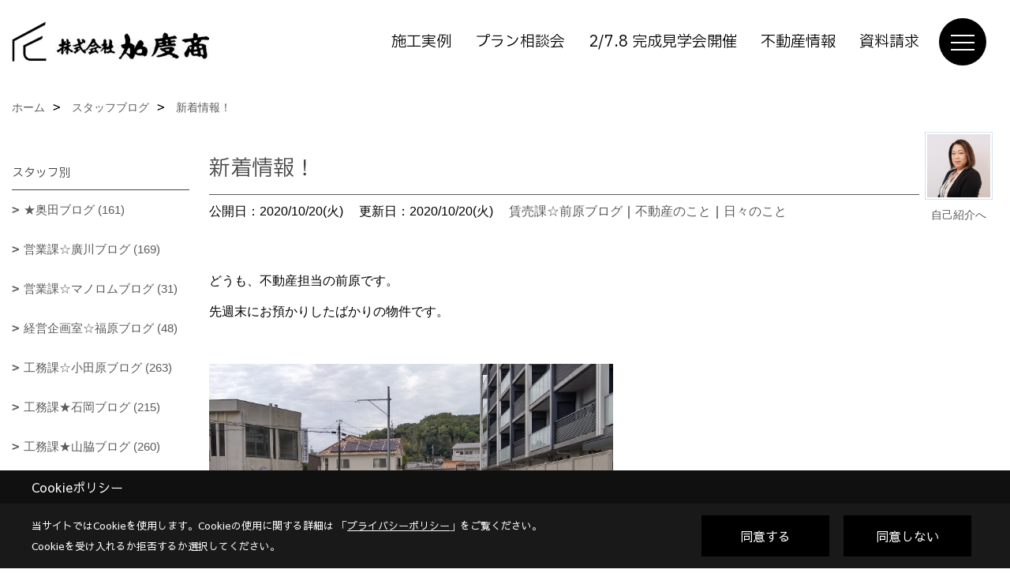

--- FILE ---
content_type: text/html; charset=UTF-8
request_url: https://www.kadosho.com/co_diary/21b32aaa9673502da224f3773ea6b5d3.html
body_size: 14989
content:
<!DOCTYPE html>
<html lang="ja">
<head prefix="og: http://ogp.me/ns# fb: http://ogp.me/ns/fb# article: http://ogp.me/ns/article#">
<script>if(self != top){window['ga-disable-G-F6V19V5HTR'] = true;top.location=self.location;}</script>


<script>(function(w,d,s,l,i){w[l]=w[l]||[];w[l].push({'gtm.start':
new Date().getTime(),event:'gtm.js'});var f=d.getElementsByTagName(s)[0],
j=d.createElement(s),dl=l!='dataLayer'?'&l='+l:'';j.async=true;j.src=
'https://www.googletagmanager.com/gtm.js?id='+i+dl;f.parentNode.insertBefore(j,f);
})(window,document,'script','dataLayer','GTM-PWDDJQ7');</script>

<!-- Google tag (gtag.js) -->
<script async src="https://www.googletagmanager.com/gtag/js?id=AW-804081461"></script>
<script>
  window.dataLayer = window.dataLayer || [];
  function gtag(){dataLayer.push(arguments);}
  gtag('js', new Date());

  gtag('config', 'AW-804081461');
</script>

<!-- Event snippet for 電話問合せ conversion page -->
<script>
    window.addEventListener('DOMContentLoaded', function() {
        document.querySelectorAll('[href*="tel:"]').forEach(function(link){
            link.addEventListener('click', function() {
                gtag('event', 'conversion', {'send_to': 'AW-804081461/o2ztCLHU-vkDELWetf8C'});
            });
        });
    });
</script>

<!-- Event snippet for 資料請求 conversion page -->
<script>
if(window.location.href.includes('/siryo/thanks.html')){
  gtag('event', 'conversion', {'send_to': 'AW-804081461/gRRcCLvq45AYELWetf8C'});
}
</script>
<meta http-equiv="Content-Type" content="text/html; charset=utf-8">
<base href="https://www.kadosho.com/">
<title>新着情報！ スタッフブログ デザインと自然素材の注文住宅【加度商公式HP】工務店</title>

<meta name="viewport" content="width=device-width,initial-scale=1">
<meta http-equiv="X-UA-Compatible" content="IE=edge">
<meta http-equiv="Expires" content="14400">
<meta name="format-detection" content="telephone=no">
<meta name="keywords" content="新着情報！,ブログ,広島,住宅,尾道,不動産,賃貸,土地,工務店,加度商">
<meta name="description" content="新着情報！ 加度商スタッフの家づくり日記を、全社員が順番に書き綴っています。思わずほんわかするアットホームな雰囲気も醍醐味の一つです。">

<meta name="SKYPE_TOOLBAR" content="SKYPE_TOOLBAR_PARSER_COMPATIBLE">
<meta name="apple-mobile-web-app-title" content="株式会社加度商">
<meta property="og:type" content="article" />
<meta property="og:url" content="https://www.kadosho.com/co_diary/21b32aaa9673502da224f3773ea6b5d3.html" />
<meta property="og:title" content="新着情報！ スタッフブログ デザインと自然素材の注文住宅【加度商公式HP】工務店" />
<meta property="og:description" content="新着情報！ 加度商スタッフの家づくり日記を、全社員が順番に書き綴っています。思わずほんわかするアットホームな雰囲気も醍醐味の一つです。" />
<meta property="og:image" content="https://www.kadosho.com/assets/img/amp-default.png" />
<meta property="og:site_name" content="デザインと自然素材の注文住宅【加度商公式HP】工務店（尾道・福山・三原）" />
<meta property="og:locale" content="ja_JP" />
<meta name="twitter:card" content="summary" />
<meta name="google-site-verification" content="ZVGQ0mWqRw1gdFEqIKTAbYl3ory34g6JxNxU3rL-Xrg" />
<meta name="p:domain_verify" content="0b28678703eb4caab84686c5457024a6"/>


<link rel="canonical" href="https://www.kadosho.com/co_diary/21b32aaa9673502da224f3773ea6b5d3.html">



<link rel="stylesheet" href="css/base.css?v=202601311418">
<link rel="stylesheet" href="assets/templates/css/site_design.css?v=202601311418">

<link rel="stylesheet" href="assets/css/swiper.min.css">
<link rel="stylesheet" href="css/as_co.css?202601311418">

<link rel="preconnect" href="https://fonts.googleapis.com">
<link rel="preconnect" href="https://fonts.gstatic.com" crossorigin>
<link href="https://fonts.googleapis.com/css2?family=IBM+Plex+Sans+JP&family=Sawarabi+Gothic&display=swap" rel="stylesheet">

<link rel="icon" href="https://www.kadosho.com/favicon.ico">
<link rel="apple-touch-icon" href="https://www.kadosho.com/assets/img/apple-touch-icon.png">

<script src="assets/js/jquery-2.2.4.min.js"></script>
<script defer>document.addEventListener('DOMContentLoaded', function(){const imagesDom = document.querySelectorAll('.rte_area img, .lazy img');imagesDom.forEach(img => {const width = img.getAttribute('width');const height = img.getAttribute('height');if (width && height) {img.style.aspectRatio = `${width} / ${height}`;}img.dataset.layzr = img.src;img.src = 'assets/img/blank.gif';});
});</script>


<script type="application/ld+json">{"@context": "http://schema.org","@type": "Organization","name": "株式会社加度商","url": "https://www.kadosho.com/","logo": "https://www.kadosho.com/./assets/article_image_save/Dbz20220513120212.png","image": "","address": {"@type": "PostalAddress","postalCode": "722-0026","addressCountry": "JP","addressRegion": "広島県","addressLocality": "尾道市","streetAddress": "栗原西2-3-15"}}</script><script type="application/ld+json">{"@context": "http://schema.org","@type": "Article","headline": "新着情報！ スタッフブログ デザインと自然素材の注文住宅【加度商公式HP】工務店","url": "https://www.kadosho.com/co_diary/21b32aaa9673502da224f3773ea6b5d3.html","description": "新着情報！ 加度商スタッフの家づくり日記を、全社員が順番に書き綴っています。思わずほんわかするアットホームな雰囲気も醍醐味の一つです。","datePublished": "2020-10-20","dateModified": "2020-10-20","author": {"@type": "Organization","name": "株式会社加度商"}}</script>
</head>

<body id="page57" class="normal">
<script src="https://www.pushcode.jp/dist/js/pushcode.js"></script>
<script>
if (PushCode.isSupport()) {
PushCode.init({ domainToken: 'd78540a5f78f333d39121b2add4de35efe56eea16d9e4ffc54dc6df61ae33bab', userid: '' });
PushCode.requestPermission();
}
</script>
<noscript><iframe src="https://www.googletagmanager.com/ns.html?id=GTM-PWDDJQ7" height="0" width="0" style="display:none;visibility:hidden"></iframe></noscript>
<a id="top" name="top"></a>

<header id="mainHeader" class="wbg">
<section id="header">

<a href="https://www.kadosho.com/" id="logo"><img src="./assets/article_image_save/Dbz20220513120212.png" alt="株式会社加度商" width="400" height="120"></a>
<div id="headBtns">
<ul class="flx">
<li class="btn01"><a class="wf1" href="https://www.kadosho.com/co_photo.html" id="header_menu01">施工実例</a></li>
<li class="btn02"><a class="wf1" href="https://www.kadosho.com/co_event/a6c8ee71a4cb47ec8fa40bbafd247d0c.html" id="header_menu02">プラン相談会</a></li>
<li class="btn03"><a class="wf1" href="https://www.kadosho.com/lp1.html" id="header_menu03">2/7.8 完成見学会開催</a></li>
<li class="btn04"><a class="wf1" href="https://www.kadosho.net/" id="header_menu04">不動産情報</a></li>
<li class="btn05"><a class="wf1" href="siryo/select.html" id="header_menu04">資料請求</a></li>
</ul>
</div>
<div id="spbtn" class="spbtn bg"><div class="menu-button"><span class="tbn wbg"></span><span class="mbn wbg"></span><span class="bbn wbg"></span></div></div>
</section>

<nav id="navi">
<div class="inner">
<div class="navi">
<div id="gn1"><div class="bbc smn wf1">家を見る</div><ul><li><a class="bc wf1" id="menu写真集" href="co_photo.html">・写真集</a></li><li><a class="bc wf1" id="menuYouTubeルームツアー" href="co_navi/86df7ba92f42d73e34d85f446799ffe6-467.html">・YouTubeルームツアー</a></li><li><a class="bc wf1" id="menu現場レポート" href="co_seko_voice.html">・現場レポート</a></li><li><a class="bc wf1" id="menuお客様の声" href="co_visit.html">・お客様の声</a></li><li><a class="bc wf1" id="menuInstagramコンテンツ" href="co_mame.html">・Instagramコンテンツ</a></li><li><a class="bc wf1" id="menuフリーイベント" href="co_navi/d0a1d61ad0f9a49dbd0739a85173043a-572.html">・フリーイベント</a></li></ul></div><div id="gn2"><div class="bbc smn wf1">選ばれる理由</div><ul><li><a class="bc wf1" id="menu選ばれる理由の一覧" href="co_navi/e16999b4fd7e74e80c414e5fb9ed1626-453.html">・選ばれる理由の一覧</a></li><li><a class="bc wf1" id="menu1.カッコイイ家" href="co_navi/11884ff6c53771ff6f3c864dfa20ef3e-535.html">・1.カッコイイ家</a></li><li><a class="bc wf1" id="menu2.全棟長期優良住宅" href="co_navi/08ebcf3482cce872ecc12a5f913a1197-536.html">・2.全棟長期優良住宅</a></li><li><a class="bc wf1" id="menu3.自然素材" href="co_navi/4673f36fc81b0521fb0567aa8c5143a1-548.html">・3.自然素材</a></li><li><a class="bc wf1" id="menu4.造作家具" href="co_navi/96a63bf9755327a25c74090b83e318cc-549.html">・4.造作家具</a></li><li><a class="bc wf1" id="menu5.地域密着の安心保証" href="co_navi/00b97ca06159af0a9dbae409632355cc-537.html">・5.地域密着の安心保証</a></li><li><a class="bc wf1" id="menu6.標準仕様" href="co_navi/f375da9b931e8bdff1a69b634e2ad2a5-538.html">・6.標準仕様</a></li><li><a class="bc wf1" id="menu7.リフォーム・リノベーション" href="co_navi/c7dd54b4a7caffb79c0ebf460ec158c3-539.html">・7.リフォーム・リノベーション</a></li><li><a class="bc wf1" id="menu8.漫画で性能解説" href="co_navi/bfa0223de7eb64b4a110d61ce3f53672-540.html">・8.漫画で性能解説</a></li><li><a class="bc wf1" id="menuよくあるご質問（Q＆A）" href="co_navi/39d33636fd2db54d526d7b8e-182.html">・よくあるご質問（Q＆A）</a></li></ul></div><div id="gn3"><div class="bbc smn wf1">コンセプトハウス</div><ul><li><a class="bc wf1" id="menuコンセプトハウスとは" href="co_navi/7e1b8015f9fb6e215c1f39dd924a5e2c-562.html">・コンセプトハウスとは</a></li><li><a class="bc wf1" id="menu360°自然素材に囲まれる、永住の平屋" href="co_navi/2914040d3b6bf1d1f662c4c5c3d84cc3-392.html">・360°自然素材に囲まれる、永住の平屋</a></li><li><a class="bc wf1" id="menu瀬戸内に溶け込む別荘の暮らし" href="co_navi/60be903b98acfa9252db170aa5839331-541.html">・瀬戸内に溶け込む別荘の暮らし</a></li><li><a class="bc wf1" id="menu住宅地に建つ半平屋住宅" href="co_navi/0c20c7870ebda6e370815a50e970b42e-550.html">・住宅地に建つ半平屋住宅</a></li><li><a class="bc wf1" id="menu焼杉の存在感とデュエの機能美が調和する、新しい住まい" href="co_navi/663963f4ccfbdaf254c065af99cc6ac8-561.html">・焼杉の存在感とデュエの機能美が調和する、新しい住まい</a></li><li><a class="bc wf1" id="menu2階リビングを活かした、狭小地に建つ家" href="co_navi/3e71cb1245d389230ed5153df4b29588-563.html">・2階リビングを活かした、狭小地に建つ家</a></li><li><a class="bc wf1" id="menuHIDEAWAY ｰ薪ストーブを愉しむ大人の隠れ家的平屋ｰ" href="co_navi/6867f72dfc2252fca77d64a466109010-569.html">・HIDEAWAY ｰ薪ストーブを愉しむ大人の隠れ家的平屋ｰ</a></li><li><a class="bc wf1" id="menuURBAN EDGE -シンプルな外観にテラスのゆとりを重ねた家ｰ" href="co_navi/3849ca819896a312277d15b1e5e40f79-571.html">・URBAN EDGE -シンプルな外観にテラスのゆとりを重ねた家ｰ</a></li></ul></div><div id="gn4"><div class="bbc smn wf1">イベント</div><ul><li><a class="bc wf1" id="menuイベント予告" href="co_event.html">・イベント予告</a></li><li><a class="bc wf1" id="menuイベント報告" href="co_event_rp.html">・イベント報告</a></li></ul></div><div id="gn5"><div class="bbc smn wf1">売土地・分譲住宅</div><ul><li><a class="bc wf1" id="menu売土地情報" href="https://www.kadosho.net/sale/result?cn%5B%5D=1&r1=&r2=&t1=&t2=&s1=&s2=&n1=&n2=&tw=&tn=&td=&et=&fw=" target="_blank">・売土地情報</a></li><li><a class="bc wf1" id="menuアパート、賃貸情報" href="https://www.kadosho.net/rent/search" target="_blank">・アパート、賃貸情報</a></li><li><a class="bc wf1" id="menu特選土地情報" href="https://www.kadosho.com/co_bukken.html" target="_blank">・特選土地情報</a></li></ul></div><div id="gn6"><div class="bbc smn wf1">加度商のこと</div><ul><li><a class="bc wf1" id="menu会社概要" href="co_navi/2bfbc2eb83f7d54c00847b09-261.html">・会社概要</a></li><li><a class="bc wf1" id="menuスタッフ紹介" href="co_staff.html">・スタッフ紹介</a></li><li><a class="bc wf1" id="menuスタッフブログ" href="co_diary.html">・スタッフブログ</a></li><li><a class="bc wf1" id="menu受賞歴・雑誌" href="co_navi/312ad556276edf31159a875013a73b16-363.html">・受賞歴・雑誌</a></li><li><a class="bc wf1" id="menu社長の想い" href="co_navi/d45144f0a59d0d4279fa1552ac370e09-15.html">・社長の想い</a></li><li><a class="bc wf1" id="menuプライバシーポリシー" href="co_navi/6f6360298aefc247d12af7b38c2d171e-447.html">・プライバシーポリシー</a></li><li><a class="bc wf1" id="menu採用情報" href="co_navi/dd1a45a957944cd4233d34f0ff9aa469-533.html">・採用情報</a></li></ul></div>
</div>

<div class="infoBox">
<div class="btn">
<ul>
<li class="btn01"><a class="wf1 wbc bg"  href="toiawase/index.html" id="btn_menu01">お問合せ</a></li>
<li class="btn02"><a class="wf1 wbc sbg" href="siryo/select.html" id="btn_menu02">資料請求</a></li>
<li class="btn03"><a class="wf1 wbc bg" href="co_event.html" id="btn_menu03">見学会</a></li>
</ul>
</div>
<div class="tel wf1 fwb">tel.<a href="tel:0120-10-2693" id="menu_tel">0120-10-2693</a></div>
<div class="info">[営業時間]　9:00～18:00<br>[定休日]　年末年始、GW、夏期他</div>
<aside class="snsBox">
<ul class="flx">
<li><a href="https://www.facebook.com/kadosho.onomichi/" target="_blank"><img src="./assets/article_image_save/Sco20240807110131r.png" alt="Facebook" width="30" height="30"></a></li><li><a href="https://www.tiktok.com/@kadosho.1" target="_blank"><img src="./assets/article_image_save/Ffg20240807110140r.png" alt="TikTok" width="30" height="30"></a></li><li><a href="https://www.instagram.com/kadosho10/" target="_blank"><img src="./assets/article_image_save/ZqL20240807110203r.png" alt="Instagram" width="30" height="30"></a></li><li><a href="https://www.pinterest.jp/01hujvgjt9l7qt21uk1uj0j18fkdyk/pins/" target="_blank"><img src="./assets/article_image_save/ikU20240807110212r.png" alt="Pinterest" width="30" height="30"></a></li><li><a href="https://www.youtube.com/channel/UC_3jUSd5xxyixkpCs0RBnvA" target="_blank"><img src="./assets/article_image_save/yyn20240807110221r.png" alt="YouTube" width="30" height="30"></a></li><li><a href="https://line.me/R/ti/p/@643egnji" target="_blank"><img src="./assets/article_image_save/pIN20240807110234r.png" alt="LINE" width="30" height="30"></a></li></ul>
</aside>

</div>
</div>
</nav>

</header>


<main id="wrapper">
<article>


<section id="contents" class="clf">


<div id="breadCrumbs" class="clearfix">
<ul itemscope itemtype="http://schema.org/BreadcrumbList">
<li itemprop="itemListElement" itemscope itemtype="http://schema.org/ListItem"><a href="https://www.kadosho.com/" itemprop="item"><span itemprop="name">ホーム</span></a><meta itemprop="position" content="1" /></li>
<li itemprop="itemListElement" itemscope itemtype="http://schema.org/ListItem"><a href="https://www.kadosho.com/co_diary.html" itemprop="item"><span itemprop="name">スタッフブログ</span></a><meta itemprop="position" content="2" /></li>
<li itemprop="itemListElement" itemscope itemtype="http://schema.org/ListItem"><a href="/co_diary/21b32aaa9673502da224f3773ea6b5d3.html" itemprop="item">
<span itemprop="name">新着情報！</span></a><meta itemprop="position" content="4" /></li>
</ul>
</div>


<div id="mainCont">

<div class="articlePager sp">
<ul>
<li class="prev"><a href="co_diary/06927356b687f6b6d9740a1181308d49.html">前の記事</a></li>
<li class="list"><a href="co_diary/c/107/294/">一覧</a></li>
<li class="next"><a href="co_diary/3b3c9f85ef68c8b4aa0985ba2489aeb1.html">次の記事</a></li>
</ul>
</div>


<div id="articleTitle" class="diary">
<a class="thumb" href="co_staff/c/111/351/"><img src="./assets/article_image_save/iBu20240412110946a.jpg" width="80" height="80" alt="前原朝香">
<span>自己紹介へ</span>
</a>
<h1 class="wf1 tbc bdb solid lbl">新着情報！</h1>
<div class="info">
<span>公開日：2020/10/20(火)</span>
<span>更新日：2020/10/20(火)</span>
<a href="co_diary/c/107/294/">賃売課☆前原ブログ</a>｜<a href="co_diary/c/103/309/">不動産のこと</a>｜<a href="co_diary/c/103/322/">日々のこと</a></div>
</div>


<div class="rte_area">
<p>どうも、不動産担当の前原です。</p>
<p>先週末にお預かりしたばかりの物件です。</p>
<p>&nbsp;</p>
<p><img src="assets/images/07blog/%E5%89%8D%E5%8E%9F/KIMG0379.JPG" alt="" width="512" height="384" /></p>
<p>栗原本通り沿いの売地です。</p>
<p>尾道駅北口まで徒歩10分、つい先日イオンとホームセンターダイキも</p>
<p>OPENし、とても便利な立地です。</p>
<p>&nbsp;</p>
<p>&nbsp;</p>
<p>また、こちらの中古物件は、お値段見直しました。</p>
<p>&nbsp;</p>
<p><img src="assets/images/02photo/IMG_0433.jpg" alt="" width="510" height="339" /></p>
<p>　<span style="font-size: 130%;"><strong>　650万円　&rArr;　500万円</strong></span></p>
<p>&nbsp;</p>
<p>詳しくは　<span style="color: #0000ff;"><strong><span style="background-color: #ffff99;">不動産HP</span></strong></span>　をご覧ください。</p>
<p>では、また来週　(^_^)/~</p>
<p>&nbsp;</p>
<hr>
<h2 class="anime01 js-scroll-trigger" style="text-align: center;"><span class="OYPEnA font-feature-liga-off font-feature-clig-off font-feature-calt-off text-decoration-none text-strikethrough-none" style="font-size: 80%; color: rgb(0, 0, 0);">「加度商の家を選んでよかったです」</span></h2>
<p class="anime01 js-scroll-trigger" style="text-align: center;"><img src="assets/images/02photo/voice.template.jpg" alt="" width="720" height="1280"></p>
<p class="anime01 js-scroll-trigger" style="text-align: center;">＼笑顔あふれるお客様の声をご紹介しています／</p>
<p class="anime01 js-scroll-trigger" style="text-align: center;"><a class="linkBtn" href="co_visit.html">&nbsp;<strong data-start="162" data-end="180">加度商で建てた人の声はこちら</strong></a></p>
<p class="anime01 js-scroll-trigger" style="text-align: center;">&nbsp;</p>
<hr>
<h4 class="anime01 js-scroll-trigger" style="text-align: center;"><span style="color: rgb(0, 0, 0);">今、実際に</span><br><span style="color: rgb(0, 0, 0);">見学できる家があります！</span></h4>
<p>&nbsp;</p>
<h2 class="image-container" style="border: none;"><a style="background-repeat: no-repeat;" href="lp2.html"><img style="background-repeat: no-repeat;" src="assets/images/06event/newmodel/mh2.jpg" alt="" width="1280" height="1092"></a></h2>
<div style="background: rgba(0,0,0,0.7);">
<div style="padding: 60px 15px; text-align: center;">
<h4><span style="color: rgb(255, 255, 255);">「築15年を楽しむ家」</span></h4>
<h6><span style="color: rgb(255, 255, 255);">尾道市栗原西<br></span></h6>
<div style="width: 240px; border: solid 2px #fff; margin: 0 auto;"><strong><span style="color: rgb(255, 255, 255);"><a class="txtLink" style="color: rgb(255, 255, 255);" href="lp2.html">ご予約はこちら</a></span></strong></div>
</div>
</div>
<p class="anime01 js-scroll-trigger" style="text-align: center;">&nbsp;</p>
<h4 class="anime01 js-scroll-trigger" style="text-align: center;"><span style="color: rgb(0, 0, 0);">期間限定開催のお客様の家</span><br><span style="color: rgb(0, 0, 0);">「完成見学会」</span></h4>
<p style="text-align: center;"><span style="color: rgb(0, 0, 0);"><img src="assets/images/02photo/ekiya%20mh%20web%20%283%29.png" alt="" width="150" height="128"></span></p>
<p class="anime01 js-scroll-trigger" style="text-align: center;"><a class="linkBtn" href="co_event.html">&nbsp;<strong data-start="246" data-end="264">見学会・イベント情報はこちら</strong></a></p>
<p class="anime01 js-scroll-trigger" style="text-align: center;">&nbsp;</p>
<hr>
<h2 class="anime01 js-scroll-trigger" style="text-align: center;"><span style="color: rgb(0, 0, 0);">LINEおともだち限定の</span><br><span style="color: rgb(0, 0, 0);">特典情報満載<br></span><img src="assets/images/02photo/LINmerit.png" alt="" width="600" height="406"></h2>
<p style="text-align: center;">まずは、おともだち登録して<br>カッコいい家づくりの<br>勉強をしてみませんか？</p>
<p class="anime01 js-scroll-trigger" style="text-align: center;"><a class="anime01 js-scroll-trigger" href="https://page.line.me/643egnji?oat_content=url&amp;openQrModal=true" target="_blank" rel="noopener"><img src="https://scdn.line-apps.com/n/line_add_friends/btn/ja.png" alt="友だち追加"></a></p>
<p class="anime01 js-scroll-trigger" style="text-align: center;">&nbsp;</p>
<hr>
<p class="anime01 js-scroll-trigger" style="text-align: center;">&nbsp;</p>
</div>

<div class="articlePager">
<ul>
<li class="prev"><a href="co_diary/06927356b687f6b6d9740a1181308d49.html">前の記事</a></li>
<li class="list"><a href="co_diary/c/107/294/">一覧</a></li>
<li class="next"><a href="co_diary/3b3c9f85ef68c8b4aa0985ba2489aeb1.html">次の記事</a></li>
</ul>
</div>


<aside id="article_list" class="bg4">
<h2 class="wf1 tbc">記事一覧</h2>
<ul>
<li class="wbg"><a href="co_diary/5d1283a48ff2f74a554df15c66d8c3bd.html"><span class="date bc2">26/01/31</span><span class="pt">大工さんの床貼り中</span></a></li>
<li class="wbg"><a href="co_diary/51005688ad548c0e34a2bcb8ff51be16.html"><span class="date bc2">26/01/30</span><span class="pt">新築 補助金</span></a></li>
<li class="wbg"><a href="co_diary/e2af6d1ad2b527fb5722a0330aa977ea.html"><span class="date bc2">26/01/29</span><span class="pt">完成したお家の撮影</span></a></li>
<li class="wbg"><a href="co_diary/677dbe61d6547ff651db98850d899772.html"><span class="date bc2">26/01/28</span><span class="pt">HP進化中です！</span></a></li>
<li class="wbg"><a href="co_diary/fc48e29b0e7a049bc12cf7d5c0251fad.html"><span class="date bc2">26/01/27</span><span class="pt">着工挨拶！</span></a></li>
<li class="wbg"><a href="co_diary/b390dc58892b70439b0f179ec865ce79.html"><span class="date bc2">26/01/26</span><span class="pt">向島の家</span></a></li>
<li class="wbg"><a href="co_diary/3e036205d826583556bf639172d961f2.html"><span class="date bc2">26/01/25</span><span class="pt">「三原」と言えば。</span></a></li>
<li class="wbg"><a href="co_diary/286ead6d9576b21e25e4766f6be1c51c.html"><span class="date bc2">26/01/24</span><span class="pt">雪景色</span></a></li>
<li class="wbg"><a href="co_diary/727480866ab833c03f513594aa2225ab.html"><span class="date bc2">26/01/23</span><span class="pt">造作建具について</span></a></li>
<li class="wbg"><a href="co_diary/64c00a403d80c15c9a3d75216307c267.html"><span class="date bc2">26/01/22</span><span class="pt">コンセプトハウス⑧</span></a></li>
</ul>
</aside>

<form name="pager_form" method="GET" action=""><input type="hidden" name="current" value="1"/></form>
<div class="pager">
<p class="currentPage tac bc2">1ページ&nbsp;（全211ページ中）</p>
<ul>
<li class="first"><a ></a></li>
<li class="prev"><a ></a></li>
<li class="page"><a class="current wbc bg">1</a></li>
<li class="page"><a href="javascript:fnPagerMove('2')">2</a></li>
<li class="page"><a href="javascript:fnPagerMove('3')">3</a></li>
<li class="page"><a href="javascript:fnPagerMove('4')">4</a></li>
<li class="page"><a href="javascript:fnPagerMove('5')">5</a></li>
<li class="page"><a href="javascript:fnPagerMove('6')">6</a></li>
<li class="next"><a href="javascript:fnPagerMove('2');"></a></li>
<li class="last"><a href="javascript:fnPagerMove('211')"></a></li>
</ul>
</div>


</div>


<aside id="side_menu_diary">

<div id="dCatList">
<h2 class="wf1 tbc bdb solid bbl">スタッフ別</h2>
<ul class="cate_sub">
<li><a href="co_diary/c/107/438/">★奥田ブログ (161)</a></li><li><a href="co_diary/c/107/291/">営業課☆廣川ブログ (169)</a></li><li><a href="co_diary/c/107/518/">営業課☆マノロムブログ (31)</a></li><li><a href="co_diary/c/107/512/">経営企画室☆福原ブログ (48)</a></li><li><a href="co_diary/c/107/293/">工務課☆小田原ブログ (263)</a></li><li><a href="co_diary/c/107/298/">工務課★石岡ブログ (215)</a></li><li><a href="co_diary/c/107/292/">工務課★山脇ブログ (260)</a></li><li><a href="co_diary/c/107/366/">設計監理課★岩崎ブログ (217)</a></li><li><a href="co_diary/c/107/489/">設計監理課★榊原ブログ (66)</a></li><li><a href="co_diary/c/107/510/">設計監理課★常盤ブログ (46)</a></li><li><a href="co_diary/c/107/294/">賃売課☆前原ブログ (210)</a></li><li><a href="co_diary/c/107/519/">賃売課★金子ブログ (42)</a></li><li><a href="co_diary/c/107/108/">不定期★社長ブログ (63)</a></li><li><a href="co_diary/c/107/305/">不定期☆常務ブログ (0)</a></li><li><a href="co_diary/c/107/302/">不定期☆金野ブログ (1)</a></li><li><a href="co_diary/c/107/304/">不定期★鵜久森ブログ (5)</a></li><li><a href="co_diary/c/107/551/">特集記事：STAFF (30)</a></li><li><a href="co_diary/c/107/303/">未分類 (223)</a></li></ul>
<h2 class="wf1 tbc bdb solid bbl">カテゴリ</h2>
<ul class="cate_sub">
<li><a href="co_diary/c/103/106/">加度商の考え (143)</a></li><li><a href="co_diary/c/103/307/">家づくりのこと (355)</a></li><li><a href="co_diary/c/103/308/">現場のこと (706)</a></li><li><a href="co_diary/c/103/309/">不動産のこと (189)</a></li><li><a href="co_diary/c/103/321/">リフォームのこと (18)</a></li><li><a href="co_diary/c/103/322/">日々のこと (315)</a></li></ul>
</div>


<div id="calendar" class="bg2">
<h2 class="wf1 bc2 tac bdb solid bbl">2026年01月</h2>
<table class="bc2">
<thead><tr><th>日</th><th>月</th><th>火</th><th>水</th><th>木</th><th>金</th><th>土</th></tr></thead>
<tbody>
<tr>
<td>&nbsp;</td>
<td>&nbsp;</td>
<td>&nbsp;</td>
<td>&nbsp;</td>
<td>1</td>
<td>2</td>
<td>3</td>
</tr>
<tr>
<td><a href="co_diary/calender/20260104.html">4</a></td>
<td><a href="co_diary/calender/20260105.html">5</a></td>
<td><a href="co_diary/calender/20260106.html">6</a></td>
<td><a href="co_diary/calender/20260107.html">7</a></td>
<td><a href="co_diary/calender/20260108.html">8</a></td>
<td><a href="co_diary/calender/20260109.html">9</a></td>
<td><a href="co_diary/calender/20260110.html">10</a></td>
</tr>
<tr>
<td><a href="co_diary/calender/20260111.html">11</a></td>
<td><a href="co_diary/calender/20260112.html">12</a></td>
<td><a href="co_diary/calender/20260113.html">13</a></td>
<td><a href="co_diary/calender/20260114.html">14</a></td>
<td><a href="co_diary/calender/20260115.html">15</a></td>
<td><a href="co_diary/calender/20260116.html">16</a></td>
<td><a href="co_diary/calender/20260117.html">17</a></td>
</tr>
<tr>
<td><a href="co_diary/calender/20260118.html">18</a></td>
<td><a href="co_diary/calender/20260119.html">19</a></td>
<td><a href="co_diary/calender/20260120.html">20</a></td>
<td><a href="co_diary/calender/20260121.html">21</a></td>
<td><a href="co_diary/calender/20260122.html">22</a></td>
<td><a href="co_diary/calender/20260123.html">23</a></td>
<td><a href="co_diary/calender/20260124.html">24</a></td>
</tr>
<tr>
<td><a href="co_diary/calender/20260125.html">25</a></td>
<td><a href="co_diary/calender/20260126.html">26</a></td>
<td><a href="co_diary/calender/20260127.html">27</a></td>
<td><a href="co_diary/calender/20260128.html">28</a></td>
<td><a href="co_diary/calender/20260129.html">29</a></td>
<td><a href="co_diary/calender/20260130.html">30</a></td>
<td><a href="co_diary/calender/20260131.html">31</a></td>
</tr>
</tbody>
</table>
<div class="clearfix np bdt solid bbl"><a class="prev" href="co_diary/calender/202512.html">前月</a><a class="next" href="co_diary/calender/202602.html">翌月</a></div>
</div>



<div id="archiveBox">
<h2 class="wf1 tbc bdb solid bbl">アーカイブ</h2>
<form name="archive" method="POST" action="">
<select name="number" id="number_select" onchange="document.location=form.number.options[form.number.selectedIndex].value;">
<option selected="selected">月別で見る</option>
<option value="co_diary/calender/202601.html"><a href="co_diary/calender/202601.html">2026年01月(28 件)</a></option>
<option value="co_diary/calender/202512.html"><a href="co_diary/calender/202512.html">2025年12月(27 件)</a></option>
<option value="co_diary/calender/202511.html"><a href="co_diary/calender/202511.html">2025年11月(30 件)</a></option>
<option value="co_diary/calender/202510.html"><a href="co_diary/calender/202510.html">2025年10月(31 件)</a></option>
<option value="co_diary/calender/202509.html"><a href="co_diary/calender/202509.html">2025年09月(30 件)</a></option>
<option value="co_diary/calender/202508.html"><a href="co_diary/calender/202508.html">2025年08月(27 件)</a></option>
<option value="co_diary/calender/202507.html"><a href="co_diary/calender/202507.html">2025年07月(29 件)</a></option>
<option value="co_diary/calender/202506.html"><a href="co_diary/calender/202506.html">2025年06月(24 件)</a></option>
<option value="co_diary/calender/202505.html"><a href="co_diary/calender/202505.html">2025年05月(25 件)</a></option>
<option value="co_diary/calender/202504.html"><a href="co_diary/calender/202504.html">2025年04月(24 件)</a></option>
<option value="co_diary/calender/202503.html"><a href="co_diary/calender/202503.html">2025年03月(26 件)</a></option>
<option value="co_diary/calender/202502.html"><a href="co_diary/calender/202502.html">2025年02月(22 件)</a></option>
<option value="co_diary/calender/202501.html"><a href="co_diary/calender/202501.html">2025年01月(24 件)</a></option>
<option value="co_diary/calender/202412.html"><a href="co_diary/calender/202412.html">2024年12月(20 件)</a></option>
<option value="co_diary/calender/202411.html"><a href="co_diary/calender/202411.html">2024年11月(21 件)</a></option>
<option value="co_diary/calender/202410.html"><a href="co_diary/calender/202410.html">2024年10月(24 件)</a></option>
<option value="co_diary/calender/202409.html"><a href="co_diary/calender/202409.html">2024年09月(23 件)</a></option>
<option value="co_diary/calender/202408.html"><a href="co_diary/calender/202408.html">2024年08月(20 件)</a></option>
<option value="co_diary/calender/202407.html"><a href="co_diary/calender/202407.html">2024年07月(21 件)</a></option>
<option value="co_diary/calender/202406.html"><a href="co_diary/calender/202406.html">2024年06月(24 件)</a></option>
<option value="co_diary/calender/202405.html"><a href="co_diary/calender/202405.html">2024年05月(21 件)</a></option>
<option value="co_diary/calender/202404.html"><a href="co_diary/calender/202404.html">2024年04月(21 件)</a></option>
<option value="co_diary/calender/202403.html"><a href="co_diary/calender/202403.html">2024年03月(18 件)</a></option>
<option value="co_diary/calender/202402.html"><a href="co_diary/calender/202402.html">2024年02月(12 件)</a></option>
<option value="co_diary/calender/202401.html"><a href="co_diary/calender/202401.html">2024年01月(16 件)</a></option>
<option value="co_diary/calender/202312.html"><a href="co_diary/calender/202312.html">2023年12月(14 件)</a></option>
<option value="co_diary/calender/202311.html"><a href="co_diary/calender/202311.html">2023年11月(20 件)</a></option>
<option value="co_diary/calender/202310.html"><a href="co_diary/calender/202310.html">2023年10月(21 件)</a></option>
<option value="co_diary/calender/202309.html"><a href="co_diary/calender/202309.html">2023年09月(20 件)</a></option>
<option value="co_diary/calender/202308.html"><a href="co_diary/calender/202308.html">2023年08月(19 件)</a></option>
<option value="co_diary/calender/202307.html"><a href="co_diary/calender/202307.html">2023年07月(18 件)</a></option>
<option value="co_diary/calender/202306.html"><a href="co_diary/calender/202306.html">2023年06月(17 件)</a></option>
<option value="co_diary/calender/202305.html"><a href="co_diary/calender/202305.html">2023年05月(17 件)</a></option>
<option value="co_diary/calender/202304.html"><a href="co_diary/calender/202304.html">2023年04月(17 件)</a></option>
<option value="co_diary/calender/202303.html"><a href="co_diary/calender/202303.html">2023年03月(18 件)</a></option>
<option value="co_diary/calender/202302.html"><a href="co_diary/calender/202302.html">2023年02月(15 件)</a></option>
<option value="co_diary/calender/202301.html"><a href="co_diary/calender/202301.html">2023年01月(16 件)</a></option>
<option value="co_diary/calender/202212.html"><a href="co_diary/calender/202212.html">2022年12月(13 件)</a></option>
<option value="co_diary/calender/202211.html"><a href="co_diary/calender/202211.html">2022年11月(14 件)</a></option>
<option value="co_diary/calender/202210.html"><a href="co_diary/calender/202210.html">2022年10月(14 件)</a></option>
<option value="co_diary/calender/202209.html"><a href="co_diary/calender/202209.html">2022年09月(12 件)</a></option>
<option value="co_diary/calender/202208.html"><a href="co_diary/calender/202208.html">2022年08月(14 件)</a></option>
<option value="co_diary/calender/202207.html"><a href="co_diary/calender/202207.html">2022年07月(16 件)</a></option>
<option value="co_diary/calender/202206.html"><a href="co_diary/calender/202206.html">2022年06月(14 件)</a></option>
<option value="co_diary/calender/202205.html"><a href="co_diary/calender/202205.html">2022年05月(15 件)</a></option>
<option value="co_diary/calender/202204.html"><a href="co_diary/calender/202204.html">2022年04月(14 件)</a></option>
<option value="co_diary/calender/202203.html"><a href="co_diary/calender/202203.html">2022年03月(19 件)</a></option>
<option value="co_diary/calender/202202.html"><a href="co_diary/calender/202202.html">2022年02月(16 件)</a></option>
<option value="co_diary/calender/202201.html"><a href="co_diary/calender/202201.html">2022年01月(15 件)</a></option>
<option value="co_diary/calender/202112.html"><a href="co_diary/calender/202112.html">2021年12月(17 件)</a></option>
<option value="co_diary/calender/202111.html"><a href="co_diary/calender/202111.html">2021年11月(20 件)</a></option>
<option value="co_diary/calender/202110.html"><a href="co_diary/calender/202110.html">2021年10月(18 件)</a></option>
<option value="co_diary/calender/202109.html"><a href="co_diary/calender/202109.html">2021年09月(17 件)</a></option>
<option value="co_diary/calender/202108.html"><a href="co_diary/calender/202108.html">2021年08月(17 件)</a></option>
<option value="co_diary/calender/202107.html"><a href="co_diary/calender/202107.html">2021年07月(20 件)</a></option>
<option value="co_diary/calender/202106.html"><a href="co_diary/calender/202106.html">2021年06月(36 件)</a></option>
<option value="co_diary/calender/202105.html"><a href="co_diary/calender/202105.html">2021年05月(30 件)</a></option>
<option value="co_diary/calender/202104.html"><a href="co_diary/calender/202104.html">2021年04月(35 件)</a></option>
<option value="co_diary/calender/202103.html"><a href="co_diary/calender/202103.html">2021年03月(36 件)</a></option>
<option value="co_diary/calender/202102.html"><a href="co_diary/calender/202102.html">2021年02月(29 件)</a></option>
<option value="co_diary/calender/202101.html"><a href="co_diary/calender/202101.html">2021年01月(25 件)</a></option>
<option value="co_diary/calender/202012.html"><a href="co_diary/calender/202012.html">2020年12月(34 件)</a></option>
<option value="co_diary/calender/202011.html"><a href="co_diary/calender/202011.html">2020年11月(34 件)</a></option>
<option value="co_diary/calender/202010.html"><a href="co_diary/calender/202010.html">2020年10月(37 件)</a></option>
<option value="co_diary/calender/202009.html"><a href="co_diary/calender/202009.html">2020年09月(33 件)</a></option>
<option value="co_diary/calender/202008.html"><a href="co_diary/calender/202008.html">2020年08月(24 件)</a></option>
<option value="co_diary/calender/202007.html"><a href="co_diary/calender/202007.html">2020年07月(32 件)</a></option>
<option value="co_diary/calender/202006.html"><a href="co_diary/calender/202006.html">2020年06月(20 件)</a></option>
<option value="co_diary/calender/202005.html"><a href="co_diary/calender/202005.html">2020年05月(21 件)</a></option>
<option value="co_diary/calender/202004.html"><a href="co_diary/calender/202004.html">2020年04月(26 件)</a></option>
<option value="co_diary/calender/202003.html"><a href="co_diary/calender/202003.html">2020年03月(24 件)</a></option>
<option value="co_diary/calender/202002.html"><a href="co_diary/calender/202002.html">2020年02月(16 件)</a></option>
<option value="co_diary/calender/202001.html"><a href="co_diary/calender/202001.html">2020年01月(17 件)</a></option>
<option value="co_diary/calender/201912.html"><a href="co_diary/calender/201912.html">2019年12月(16 件)</a></option>
<option value="co_diary/calender/201911.html"><a href="co_diary/calender/201911.html">2019年11月(20 件)</a></option>
<option value="co_diary/calender/201910.html"><a href="co_diary/calender/201910.html">2019年10月(15 件)</a></option>
<option value="co_diary/calender/201909.html"><a href="co_diary/calender/201909.html">2019年09月(14 件)</a></option>
<option value="co_diary/calender/201908.html"><a href="co_diary/calender/201908.html">2019年08月(12 件)</a></option>
<option value="co_diary/calender/201907.html"><a href="co_diary/calender/201907.html">2019年07月(25 件)</a></option>
<option value="co_diary/calender/201906.html"><a href="co_diary/calender/201906.html">2019年06月(14 件)</a></option>
<option value="co_diary/calender/201905.html"><a href="co_diary/calender/201905.html">2019年05月(14 件)</a></option>
<option value="co_diary/calender/201904.html"><a href="co_diary/calender/201904.html">2019年04月(19 件)</a></option>
<option value="co_diary/calender/201903.html"><a href="co_diary/calender/201903.html">2019年03月(22 件)</a></option>
<option value="co_diary/calender/201902.html"><a href="co_diary/calender/201902.html">2019年02月(19 件)</a></option>
<option value="co_diary/calender/201901.html"><a href="co_diary/calender/201901.html">2019年01月(23 件)</a></option>
<option value="co_diary/calender/201812.html"><a href="co_diary/calender/201812.html">2018年12月(23 件)</a></option>
<option value="co_diary/calender/201811.html"><a href="co_diary/calender/201811.html">2018年11月(23 件)</a></option>
<option value="co_diary/calender/201810.html"><a href="co_diary/calender/201810.html">2018年10月(18 件)</a></option>
<option value="co_diary/calender/201809.html"><a href="co_diary/calender/201809.html">2018年09月(17 件)</a></option>
<option value="co_diary/calender/201808.html"><a href="co_diary/calender/201808.html">2018年08月(18 件)</a></option>
<option value="co_diary/calender/201807.html"><a href="co_diary/calender/201807.html">2018年07月(27 件)</a></option>
<option value="co_diary/calender/201806.html"><a href="co_diary/calender/201806.html">2018年06月(27 件)</a></option>
<option value="co_diary/calender/201805.html"><a href="co_diary/calender/201805.html">2018年05月(26 件)</a></option>
<option value="co_diary/calender/201804.html"><a href="co_diary/calender/201804.html">2018年04月(27 件)</a></option>
<option value="co_diary/calender/201803.html"><a href="co_diary/calender/201803.html">2018年03月(23 件)</a></option>
<option value="co_diary/calender/201802.html"><a href="co_diary/calender/201802.html">2018年02月(26 件)</a></option>
<option value="co_diary/calender/201801.html"><a href="co_diary/calender/201801.html">2018年01月(29 件)</a></option>
<option value="co_diary/calender/201712.html"><a href="co_diary/calender/201712.html">2017年12月(13 件)</a></option>
</select>
</form>
</div>



<div id="spCat">
<form>
<select name="category" onchange="document.location=form.category.options[form.category.selectedIndex].value;">
<option selected="selected">スタッフ別</option>
<option value="co_diary/c/107/438/">★奥田ブログ(161)<option value="co_diary/c/107/291/">営業課☆廣川ブログ(169)<option value="co_diary/c/107/518/">営業課☆マノロムブログ(31)<option value="co_diary/c/107/512/">経営企画室☆福原ブログ(48)<option value="co_diary/c/107/293/">工務課☆小田原ブログ(263)<option value="co_diary/c/107/298/">工務課★石岡ブログ(215)<option value="co_diary/c/107/292/">工務課★山脇ブログ(260)<option value="co_diary/c/107/366/">設計監理課★岩崎ブログ(217)<option value="co_diary/c/107/489/">設計監理課★榊原ブログ(66)<option value="co_diary/c/107/510/">設計監理課★常盤ブログ(46)<option value="co_diary/c/107/294/">賃売課☆前原ブログ(210)<option value="co_diary/c/107/519/">賃売課★金子ブログ(42)<option value="co_diary/c/107/108/">不定期★社長ブログ(63)<option value="co_diary/c/107/305/">不定期☆常務ブログ(0)<option value="co_diary/c/107/302/">不定期☆金野ブログ(1)<option value="co_diary/c/107/304/">不定期★鵜久森ブログ(5)<option value="co_diary/c/107/551/">特集記事：STAFF(30)<option value="co_diary/c/107/303/">未分類(223)</select>
</form>
<form>
<select name="category" onchange="document.location=form.category.options[form.category.selectedIndex].value;">
<option selected="selected">カテゴリ</option>
<option value="co_diary/c/103/106/">加度商の考え(143)<option value="co_diary/c/103/307/">家づくりのこと(355)<option value="co_diary/c/103/308/">現場のこと(706)<option value="co_diary/c/103/309/">不動産のこと(189)<option value="co_diary/c/103/321/">リフォームのこと(18)<option value="co_diary/c/103/322/">日々のこと(315)</select>
</form>
</div>
</aside>

</section>
</article>
</main>

<footer class="wbg">

<section id="companyInfo" class="inner">
<aside class="snsBox">
<ul class="flx">
<li><a href="https://www.facebook.com/kadosho.onomichi/" target="_blank"><img src="./assets/article_image_save/Sco20240807110131r.png" alt="Facebook" width="30" height="30"></a></li><li><a href="https://www.tiktok.com/@kadosho.1" target="_blank"><img src="./assets/article_image_save/Ffg20240807110140r.png" alt="TikTok" width="30" height="30"></a></li><li><a href="https://www.instagram.com/kadosho10/" target="_blank"><img src="./assets/article_image_save/ZqL20240807110203r.png" alt="Instagram" width="30" height="30"></a></li><li><a href="https://www.pinterest.jp/01hujvgjt9l7qt21uk1uj0j18fkdyk/pins/" target="_blank"><img src="./assets/article_image_save/ikU20240807110212r.png" alt="Pinterest" width="30" height="30"></a></li><li><a href="https://www.youtube.com/channel/UC_3jUSd5xxyixkpCs0RBnvA" target="_blank"><img src="./assets/article_image_save/yyn20240807110221r.png" alt="YouTube" width="30" height="30"></a></li><li><a href="https://line.me/R/ti/p/@643egnji" target="_blank"><img src="./assets/article_image_save/pIN20240807110234r.png" alt="LINE" width="30" height="30"></a></li></ul>
</aside>


<p>
株式会社加度商<br>
〒722-0026　<br class="sp">
広島県尾道市栗原西2-3-15　<br class="tb">
TEL：<a href="tel:0120-10-2693" id="footer_freedial1">0120-10-2693</a> / <a href="tel:0848-24-8605" id="footer_tel1">0848-24-8605</a>　<br class="sp">
<br>
＜営業時間＞9:00～18:00　<br class="sp">
＜定休日＞年末年始、GW、夏期他
</p>















<div class="otherLink"><a href="sitemap.html" id="footer_sitemap" class="arrow">サイトマップ</a></div>

</section>
<section id="copyBox" class="sbg wbc"><div class="inner">Copyright (c) KADOSHO. All Rights Reserved.<br><span class="separator"> | </span>Produced by <a class="wbc" href="https://www.goddess-c.com/" target="_blank">ゴデスクリエイト</a></div></section>
<section id="footer_link" class="wbg">
<div class="inner clf">
<div class="telInfo">
<div class="fd01">
<div class="telicon"><svg version="1.1" xmlns="http://www.w3.org/2000/svg" xmlns:xlink="http://www.w3.org/1999/xlink" x="0px" y="0px" width="30px" height="30px" viewBox="0 0 30 30" enable-background="new 0 0 30 30" xml:space="preserve"><path d="M8.857,10.908c1.502-0.795,3.582-1.542,6.146-1.542c2.584,0,4.638,0.751,6.142,1.542c1.439-0.761,3.854-1.486,5.853-1.533V7.003H3v2.372C4.999,9.399,7.398,10.133,8.857,10.908z"/><path d="M19.291,13.746l-0.049,0.037c-0.751,0.605-1.194,1.601-1.194,2.658c0,0.872,0.313,1.694,0.901,2.309c0.594,0.621,1.371,0.96,2.204,0.96c0.826,0,1.604-0.339,2.187-0.96c0.593-0.614,0.915-1.437,0.915-2.309c0-1.057-0.445-2.052-1.196-2.658l-0.05-0.037l-0.037-0.045c-0.014-0.014-0.67-0.641-1.816-1.32c-1.146,0.68-1.808,1.308-1.812,1.32L19.291,13.746z"/><path d="M7.021,13.746L6.97,13.783c-0.751,0.605-1.195,1.601-1.195,2.658c0,0.872,0.318,1.694,0.906,2.309c0.586,0.621,1.37,0.96,2.195,0.96c0.834,0,1.61-0.339,2.195-0.96c0.591-0.614,0.912-1.437,0.912-2.309c0-1.057-0.448-2.052-1.197-2.658l-0.049-0.037l-0.036-0.045c-0.014-0.014-0.678-0.641-1.823-1.32c-1.143,0.68-1.797,1.308-1.813,1.32L7.021,13.746z"/><path d="M22.454,11.695c0.863,0.593,1.342,1.063,1.342,1.063c1.047,0.847,1.684,2.195,1.684,3.685c0,2.521-1.94,4.561-4.326,4.561c-2.396,0-4.332-2.04-4.332-4.561c0-1.484,0.635-2.838,1.675-3.685c0,0,0.479-0.47,1.35-1.054c-1.268-0.579-2.883-1.047-4.831-1.052c-1.859,0.005-3.591,0.492-4.825,1.052c0.868,0.584,1.339,1.054,1.339,1.054c1.05,0.847,1.68,2.195,1.68,3.685c0,2.521-1.935,4.561-4.33,4.561c-2.388,0-4.327-2.04-4.327-4.561c0-1.484,0.636-2.838,1.679-3.685c0,0,0.464-0.47,1.334-1.063c-1.235-0.552-2.559-1.012-4.559-1.031v12.333H27V10.67C24.999,10.704,23.66,11.153,22.454,11.695z"/></svg>
</div>
<span class="tlb wf1">0120-10-2693</span>
</div>
<div class="fd02 bc2 wf1">受付／9:00～18:00　定休日／年末年始、GW、夏期他</div>
</div>
<ul>
<li class="fb"><a class="wf1 wbc bg" href="http://www.kadosho.net/" id="footer_menu01" target="_blank">売土地</a></li>
<li class="fe"><a class="wf1 wbc bg" href="co_event.html" id="footer_menu02">見学会</a></li>
<li class="fs"><a class="wf1 wbc bg" href="siryo/select.html" id="footer_menu03">資料請求</a></li>
<li class="fc"><a class="wf1 wbc bg" href="toiawase/index.html" id="footer_menu04">お問合せ</a></li>
<li id="f_tel"><a class="wf1 wbc bg" href="tel:0120-10-2693" id="footer_tel_button">電話</a></li>
</ul>
</div>
</section>

</footer>





<div id="pageTop"><a href="#top" id="page_top"><?xml version="1.0" encoding="utf-8"?>
<!-- Generator: Adobe Illustrator 16.0.0, SVG Export Plug-In . SVG Version: 6.00 Build 0)  -->
<!DOCTYPE svg PUBLIC "-//W3C//DTD SVG 1.1//EN" "http://www.w3.org/Graphics/SVG/1.1/DTD/svg11.dtd">
<svg version="1.1" id="pagetop" xmlns="http://www.w3.org/2000/svg" xmlns:xlink="http://www.w3.org/1999/xlink" x="0px" y="0px" width="60px" height="60px" viewBox="0 0 60 60" enable-background="new 0 0 60 60" xml:space="preserve">
<circle id="bg" opacity="0.5" cx="30" cy="30" r="30"/>
<g id="arrow">
<rect x="18" y="21" fill="#FFFFFF" width="24" height="2"/>
<polyline fill="none" stroke="#FFFFFF" stroke-width="2" stroke-linecap="round" stroke-linejoin="round" stroke-miterlimit="10" points="41,38 30,27 19,38 "/>
</g>
</svg>
</a></div>
<aside id="ckb" class="wf2 wbg"><div class="ckb-header"><h3 class="wbc">Cookieポリシー</h3></div><div class="ckb-content"><div class="inner"><div class="cp-text wbc">当サイトではCookieを使用します。<br class="sp">Cookieの使用に関する詳細は 「<a class="wbc" href="co_navi/6f6360298aefc247d12af7b38c2d171e-447.html" target="_blank">プライバシーポリシー</a>」をご覧ください。<br>Cookieを受け入れるか拒否するか選択してください。</div><div class="cp-consent"><div class="cp-agree bg wbc">同意する</div><div class="cp-reject bg wbc">同意しない</div></div></div></div></aside>

<script src="assets/js/swiper-bundle.min.js"></script>

<script src="assets/js/layzr.min.js" defer></script>
<script src="assets/js/lightbox-2.6.min.js"></script>
<script src="assets/js/pager.js"></script>
<script async>
window.onload = function() {
var layzr = new Layzr({container: null,attr: 'data-layzr',retinaAttr: 'data-layzr-retina',bgAttr: 'data-layzr-bg',hiddenAttr: 'data-layzr-hidden',threshold: 0,callback: null});
$('link[rel="subresource"]').attr('rel', 'stylesheet');

}

$(function(){
var topBtn=$('#pageTop');
topBtn.hide();
if($('#footer_link').length){var fmn=$('#footer_link');fmn.hide();}
$(window).scroll(function(){if($(this).scrollTop()> 100){
topBtn.fadeIn();
if($('#footer_link').length){fmn.fadeIn();}
}else{
topBtn.fadeOut();
if($('#footer_link').length){fmn.fadeOut();}
};
});
topBtn.click(function(){$('body,html').animate({scrollTop: 0},1000);return false;});

var obj=$('#iframe');
obj.on('load',function(){var off=$('body').offset();$('body,html').animate({scrollTop: off.top,scrollLeft: off.left},0);});
});


$(".menu-button").click(function(){
var hdh = document.getElementById("header").offsetHeight;
$(this).toggleClass("active");
$("#navi").slideToggle("500");
$("#navi").css("top", hdh + "px");
$("#navi").css("max-height","calc(100svh - " + hdh + "px)");
});


$(function(){resizeWindow();});
window.addEventListener('resize', resizeWindow);

function resizeWindow(){
var hh = document.getElementById("mainHeader").offsetHeight;
var wrap = document.getElementById("wrapper");
var wide = document.getElementById("wide");

if(document.getElementById("mainBox") == null){wrap.style.paddingTop = hh + "px";}


}

$(window).on('load', function() {const headerHeight = $('header').outerHeight();const url = $(location).attr('href');if (url.indexOf("#") != -1) {const anchor = url.split("#"),targetId = anchor[anchor.length - 1];const target = $('#' + targetId);if (target.length) {const position = Math.floor(target.offset().top) - headerHeight;$("html, body").animate({ scrollTop: position }, 500);}}$('a[href*="#"]').on('click', function(event) {const href = $(this).attr('href');const anchor = href.split("#")[1];if (anchor) {const target = $('#' + anchor);if (target.length) {event.preventDefault();const position = Math.floor(target.offset().top) - headerHeight;$("html, body").animate({ scrollTop: position }, 500);}}});});

</script>

<script>
$(function(){
  var frm = document.getElementById("iframe") || document.getElementById("contact");
  if(!frm) return;

  function frameHeight(){
    $(frm).height(frm.contentWindow.document.body.scrollHeight+100);
  }

  $(window).on('resize', frameHeight);
  $(frm).on('load', frameHeight);

  // 子から呼び出す用
  window._recalcIframeHeight = function(){
    requestAnimationFrame(frameHeight);
  };
});
</script><script>
// トリガー取得
const scrollTrigger = document.querySelectorAll('.js-scroll-trigger');

// aimation呼び出し
if (scrollTrigger.length) {
    scrollAnimation(scrollTrigger);
}

// aimation関数
function scrollAnimation(trigger) {
    window.addEventListener('scroll', function () {
        for (var i = 0; i < trigger.length; i++) {
            let position = trigger[i].getBoundingClientRect().top,
                scroll = window.pageYOffset || document.documentElement.scrollTop,
                offset = position + scroll,
                windowHeight = window.innerHeight;

            if (scroll > offset - windowHeight + 200) {
                trigger[i].classList.add('started');
            }
        }
    });
}
</script>



<script>

(function(){
var a=document.createElement("div");
a.className="popup";
a.insertAdjacentHTML("afterbegin",'\x3ca href\x3d"https://www.kadosho.com/lp1.html" class\x3d"pos9"\x3e\x3cimg src\x3d"./assets/article_image_save/ESf20260117130535r.png"\x3e\x3c/a\x3e\x3cbutton class\x3d"closeBtn" data-close\x3e\u00d7\x3c/button\x3e');
document.body.appendChild(a);
[].slice.call(document.querySelectorAll("[data-close]")).forEach(function(b){b.addEventListener("click",function(){a.style.display="none"})})})();

</script>


<script async src="//www.instagram.com/embed.js"></script>

<script type="text/javascript">
const popup = document.getElementById('ckb');
const cookieAgree = document.querySelector('.cp-agree');
const cookieReject = document.querySelector('.cp-reject');
const rejectFlag = sessionStorage.getItem('Reject-Flag') === 'true'; // 明示的に文字列として比較
const cookieData = document.cookie;
let acceptFlag = false;

// Cookieデータを確認し、`robotama-cookie`があるかチェック
const cookieDataList = cookieData.split('; ');
for (const cookie of cookieDataList) {
  const [key, value] = cookie.split('=');
  if (key === 'robotama-cookie') {
    acceptFlag = true;
  }
}

// 拒否フラグも同意フラグもない場合のみバナーを表示
if (!rejectFlag && !acceptFlag) {
  PopupDisplay();
}

function PopupDisplay() {
  popup.style.display = 'block';
}

function PopupClose() {
  popup.style.display = 'none';
}

// 30日後の有効期限を設定
function SetCookie() {
  const expireDate = new Date();
  expireDate.setDate(expireDate.getDate() + 30); // 現在の日付に30日を加算
  document.cookie = `robotama-cookie=robotama-read; expires=${expireDate.toUTCString()}; path=/`;
}

// Cookie削除ロジック（ドメインごとに削除対応）
function DeleteAllCookie() {
  document.cookie.split(';').forEach((cookie) => {
    const [key] = cookie.split('=');
    document.cookie = `${key}=; max-age=0; path=/`;
  });
}

// 同意ボタンのクリックイベント
cookieAgree.addEventListener('click', () => {
  SetCookie();
  PopupClose();
});

// 拒否ボタンのクリックイベント
cookieReject.addEventListener('click', () => {
  sessionStorage.setItem('Reject-Flag', 'true'); // フラグを文字列で保存
  DeleteAllCookie();
  PopupClose();
});
</script>

</body>
</html>